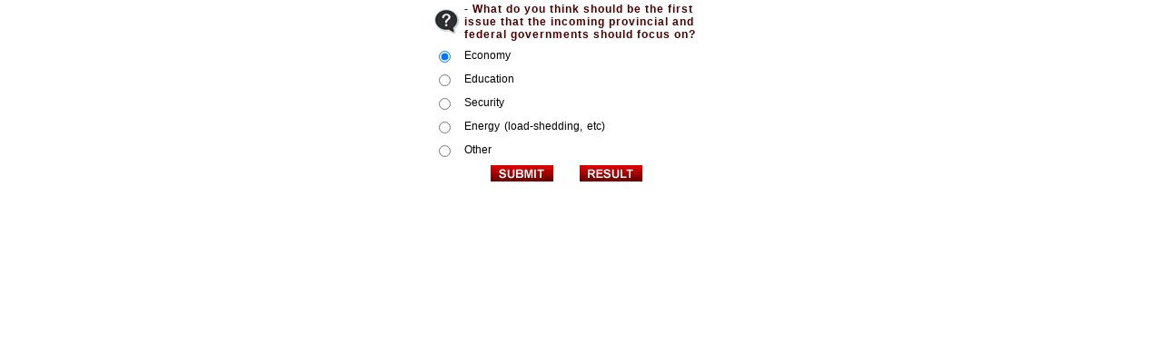

--- FILE ---
content_type: text/html
request_url: https://zs.org.pk/poll.asp
body_size: 730
content:
<link href="zs-style.css" rel="stylesheet" type="text/css" />
<style type="text/css">
<!--
body {
	margin-left: 0px;
	margin-top: 0px;
	margin-right: 0px;
	margin-bottom: 0px;
}
-->
</style><table width="330" border="0" align="center" cellpadding="3" cellspacing="0">

  <form id="form1" name="form1" method="post" action="pollsubmit.asp">
    <tr><td width="26" class="poll"><img src="images/poll.jpg" width="27" height="27" /></td>
      <td width="292" class="poll">-	What do you think should be the first issue that the incoming provincial and federal governments should focus on?</td>
    </tr>
	
    <tr>
      <td class="text"><input name="opt" type="radio" value="1" checked="checked" /></td>
      <td class="text"><font class="text">Economy</font></td>
    </tr>
		
    <tr>
      <td class="text"><input name="opt" type="radio" value="2" /></td>
      <td class="text"><font class="text">Education</font></td>
    </tr>
		
    <tr>
      <td class="text"><input name="opt" type="radio" value="3" /></td>
      <td class="text"><font class="text">Security</font></td>
    </tr>
		
    <tr>
      <td class="text"><input name="opt" type="radio" value="4" /></td>
      <td class="text"><font class="text">Energy (load-shedding, etc)</font></td>
    </tr>
		
    <tr>
      <td class="text"><input name="opt" type="radio" value="5" /></td>
      <td class="text"><font class="text">Other</font></td>
    </tr>
	
    <tr>
      <td class="text">&nbsp;</td>
      <td class="text"><table width="100%" border="0" cellspacing="0" cellpadding="0">
        <tr>
          <td width="100" align="right"><input type="image" name="imageField" src="images/submit.png" /></td>
          <td width="100" align="right"><a href="show_result.asp"><img src="images/result1.png" width="69" height="18" border="0" /></a></td>
          <td width="100" align="right"><!--<img src="images/view.png" width="69" height="18" /> --></td>
        </tr>
      </table></td>
    </tr>
  </form>
  
</table>
</body><script defer src="https://static.cloudflareinsights.com/beacon.min.js/vcd15cbe7772f49c399c6a5babf22c1241717689176015" integrity="sha512-ZpsOmlRQV6y907TI0dKBHq9Md29nnaEIPlkf84rnaERnq6zvWvPUqr2ft8M1aS28oN72PdrCzSjY4U6VaAw1EQ==" data-cf-beacon='{"version":"2024.11.0","token":"a30c67d709324829a4712fd9f6340557","r":1,"server_timing":{"name":{"cfCacheStatus":true,"cfEdge":true,"cfExtPri":true,"cfL4":true,"cfOrigin":true,"cfSpeedBrain":true},"location_startswith":null}}' crossorigin="anonymous"></script>


--- FILE ---
content_type: text/css
request_url: https://zs.org.pk/zs-style.css
body_size: 657
content:
body {
	margin-left: 0px;
	margin-top: 0px;
	margin-right: 0px;
	margin-bottom: 0px;
}
.link_blue{
	font-family: Arial, Helvetica, sans-serif;
	font-size: 12px;
	font-weight: normal;
	color: #0000FF;
	text-decoration:none;
}
.link_blue:hover{
	font-family: Arial, Helvetica, sans-serif;
	font-size: 12px;
	font-weight: normal;
	color: #FF6600;
	text-decoration:none;
}
.bg {
	background-image: url(images/bg.jpg);
	background-color: #e9e9e9;
	background-repeat: no-repeat;
	background-position: center top;
	background-attachment: scroll;
}
.bgheader  {
	background-image: url(images/header_02.jpg);
	background-repeat: no-repeat;
	background-position: center top;
}
.zarasochiya {
	font-family: Georgia, "Times New Roman", Times, serif;
	font-size: 35px;
	font-weight: bolder;
	color: #ff8900;
}
.smsheading {
	font-family: Arial, Helvetica, sans-serif;
	font-size: 12px;
	font-weight: bold;
	color: #4c2902;
}
.smstext {
	font-family: Arial, Helvetica, sans-serif;
	font-size: 12px;
	font-weight: normal;
	color: #301a02;
}
.heading {
	font-family: Georgia, "Times New Roman", Times, serif;
	font-size: 18px;
	font-weight: bold;
	color: #000;
}

.headinginner {
	font-family: Georgia, "Times New Roman", Times, serif;
	font-size: 18px;
	font-weight: bold;
	color: #ff8900;
}

.campaingnsheading{
	font-family: Georgia, "Times New Roman", Times, serif;
	font-size: 14px;
	font-weight: bold;
	color: #F17901;
}



.subheading {
	font-family: Verdana, Geneva, sans-serif;
	font-size: 14px;
	font-weight: bold;
	color: #C8530D;
	text-decoration: none;
	letter-spacing: 1px;
	word-spacing: normal;
}
.poll {
	font-family: Verdana, Geneva, sans-serif;
	font-size: 12px;
	font-weight: bold;
	color: #4A0000;
	text-decoration: none;
	letter-spacing: 1px;
	word-spacing: normal;
}

.text {
	font-family: Arial, Helvetica, sans-serif;
	font-size: 12px;
	color: #000;
	word-spacing: 2px;
	line-height: 1.7em;
}
.text-video {
	font-family: Arial, Helvetica, sans-serif;
	font-size: 11px;
	color: #000;
	letter-spacing: 1px;
}
.foottext {
	font-family: Arial, Helvetica, sans-serif;
	font-size: 11px;
	color: #999999	;
	letter-spacing: 1px;
	text-decoration: none;
}

.foottext:hover {
	font-family: Arial, Helvetica, sans-serif;
	font-size: 11px;
	color: #FFF;
	letter-spacing: 1px;
	text-decoration: none;
}

.board_txt{
	font-family: Arial, Helvetica, sans-serif;
	font-size: 13px;
	font-weight: normal;
	color: #000;
	letter-spacing: 1px;
}




.copyright {
	font-family: Arial, Helvetica, sans-serif;
	font-size: 9px;
	font-weight: normal;
	color: #666;
	word-spacing: normal;
	font-style: normal;
	font-variant: normal;
	letter-spacing: 1px;
	text-decoration: none;
}


.readmore {
	font-family: Verdana, Arial, Helvetica, sans-serif;
	font-size: 10px;
	font-weight: bold;
	color: #FFFFFF;
	text-decoration: none;
	border-top-style: none;
	border-right-style: none;
	border-bottom-style: none;
	border-left-style: none;
	list-style-type: circle;
	background-color: #900;
	max-width:400px;
	float:right;
	left: 60px;
	

}
.pollbutton {
	font-family: Verdana, Arial, Helvetica, sans-serif;
	font-size: 12px;
	font-weight: bold;
	color: #FFFFFF;
	text-decoration: none;
	border-top-style: none;
	border-right-style: none;
	border-bottom-style: none;
	border-left-style: none;
	list-style-type: circle;
	background-color: #900;
	max-width:400px;
	float:right;
	left: 60px;
}
.getinvolved {
	font-family: Arial, Helvetica, sans-serif;
	font-size: 12px;
	font-weight: bold;
	color: #510000;
	text-decoration: none;
}

.getinvolved:hover {
	font-family: Arial, Helvetica, sans-serif;
	font-size: 12px;
	font-weight: bold;
	color: #000;
	text-decoration: none;
}



.submit {
	font-family: Verdana, Arial, Helvetica, sans-serif;
	font-size: 14px;
	font-weight: bold;
	color: #FFFFFF;
	text-decoration: none;
	border-top-style: none;
	border-right-style: none;
	border-bottom-style: none;
	border-left-style: none;
	list-style-type: circle;
	background-color: #900;
	float:right;
	
}
.menu {
	width:990px;
	margin:-16px 0 0 0;
	padding:0;
	float:left;
	height:20px;
	position:absolute;
	
}
.menu ul { margin:0; padding:0; list-style:none; float:left;}
.menu li { margin:0; padding:0; float:left;}
.menu a { text-transform:uppercase; float:left; font:bold 12px Arial, Helvetica, sans-serif; color:#000000; padding:15px 15px ; margin:0; text-decoration:none; line-height:6px;}
.menu a:hover {color:#000000; background:#fff url(images/menu_hover.gif) top center no-repeat; padding:7px 15px 13px 15px; margin:0; border-top:6px solid #ff8900; }
.menu a.active {color:#000000; background:#fff url(images/menu_hover.gif) top center no-repeat; padding:7px 15px 13px 15px; margin:0; border-top:6px solid #ff8900;
}


.border{
	border: 1px solid #CCC;	
	}

.faqs_heading{
	font-family: Arial, Helvetica, sans-serif;
	font-size: 14px;
	font-weight: bold;
	color: #F60;
	letter-spacing: 1px;
	text-align: justify;
	text-decoration: none;
}
.contact_txt{
	font-family: Arial, Helvetica, sans-serif;
	font-size: 14px;
	color: #000;
	line-height: 20px;
	letter-spacing: 1px;
	text-align: justify;
	text-decoration: none;
	font-weight: normal;
}

.contact_txt:hover{
	font-family: Arial, Helvetica, sans-serif;
	font-size: 14px;
	color: #F60;
	line-height: 20px;
	letter-spacing: 1px;
	text-align: justify;
	text-decoration: none;
	font-weight: bold;
}
